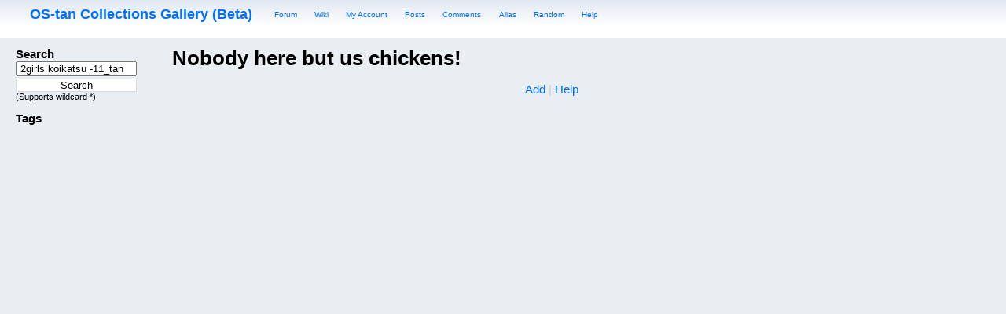

--- FILE ---
content_type: text/html; charset=UTF-8
request_url: https://www.ostan-collections.net/gelbooru/index.php?page=post&s=list&tags=2girls+koikatsu+-11_tan
body_size: 1220
content:
<!DOCTYPE html PUBLIC "-//W3C//DTD XHTML 1.0 Transitional//EN" "http://www.w3.org/TR/xhtml1/DTD/xhtml1-transitional.dtd">
	<html xmlns="http://www.w3.org/1999/xhtml" xml:lang="en" lang="en">
	<head>
	<title>OS-tan Collections Gallery (Beta)</title>
		<link rel="stylesheet" type="text/css" media="screen" href="https://www.ostan-collections.net/gelbooru/default.css?2" title="default" />
		<link rel="search" type="application/opensearchdescription+xml" title="OS-tan Collections Gallery (Beta)" href="https://www.ostan-collections.net/gelbooru//gelbooru.xml" />
		<meta http-equiv="content-type" content="text/html; charset=utf-8" />
		<meta name="description" content="A very large imageboard for Japanese related content that is anonymous." />
		<script src="https://www.ostan-collections.net/gelbooru/script/prototype.js?2" type="text/javascript"></script>
		<script src="https://www.ostan-collections.net/gelbooru/script/global.js?2" type="text/javascript"></script>
		<script src="https://www.ostan-collections.net/gelbooru/script/scriptaculous.js?2" type="text/javascript"></script>
		<script src="https://www.ostan-collections.net/gelbooru/script/builder.js?2" type="text/javascript"></script>
		<script src="https://www.ostan-collections.net/gelbooru/script/effects.js?2" type="text/javascript"></script>
		<script src="https://www.ostan-collections.net/gelbooru/script/dragdrop.js?2" type="text/javascript"></script>
		<script src="https://www.ostan-collections.net/gelbooru/script/controls.js?2" type="text/javascript"></script>
		<script src="https://www.ostan-collections.net/gelbooru/script/slider.js?2" type="text/javascript"></script>
		<script src="https://www.ostan-collections.net/gelbooru/script/notes.js?2" type="text/javascript"></script>
		<!--[if lt IE 7]>
			<script defer type="text/javascript" src="https://www.ostan-collections.net/gelbooru/script/pngfix.js?2"></script>
		<![endif]-->
	</head>
<body>
	<div class="header">
		<div class="center">
			<h2 class="siteName" id="site-title">
				<a href="https://www.ostan-collections.net/gelbooru/index.php">OS-tan Collections Gallery (Beta)</a>
			</h2>
			<ul class="flat-list" id="navbar">
				<li><a href="https://www.ostan-collections.net/gelbooru/../">Forum</a></li>
				<li><a href="https://www.ostan-collections.net/gelbooru/../wiki/">Wiki</a></li>
				<li><a href="https://www.ostan-collections.net/gelbooru/index.php?page=account">My Account</a></li>
				<li><a href="https://www.ostan-collections.net/gelbooru/index.php?page=post&amp;s=list&amp;tags=all">Posts</a></li>
				<li><a href="https://www.ostan-collections.net/gelbooru/index.php?page=comment&amp;s=list">Comments</a></li>
				<!--<li><a href="https://www.ostan-collections.net/gelbooru/index.php?page=users&amp;s=list">Users</a></li>-->
				<li><a href="https://www.ostan-collections.net/gelbooru/index.php?page=alias&amp;s=list">Alias</a></li>
				<li><a href="https://www.ostan-collections.net/gelbooru/index.php?page=post&amp;s=random">Random</a></li>
				<li><a href="https://www.ostan-collections.net/gelbooru/help/index.php">Help</a></li>
			</ul>
		</div>
	</div>
<div id="long-notice"></div>
<div id="notice" style="display: none;"></div>
<script type="text/javascript">
//<![CDATA[
var posts = {}; var pignored = {};
//]]>
</script>
<div id="content"><div id="post-list">
<div class="sidebar">
<div class="space">
<h5>Search</h5>
<form action="index.php?page=search" method="post">
	<div>
		<input id="tags" name="tags" style="width:142px;" type="text" value="2girls koikatsu -11_tan" />
		<br />
		<input name="commit" style="margin-top: 3px; background: #fff; border: 1px solid #dadada; width: 154px;" type="submit" value="Search" />
	</div>
</form>
<small>(Supports wildcard *)</small>
</div>
<div class="space"></div>
<div id="tag_list">
<h5>Tags</h5>
<ul id="tag_sidebar">
</ul></div></div><div class="content"><div><h1>Nobody here but us chickens!</h1></div><div id="footer"><a href="index.php?page=post&amp;s=add">Add</a> | <a href="help/">Help</a></div><br /><br />
</div></div></div></body></html>
